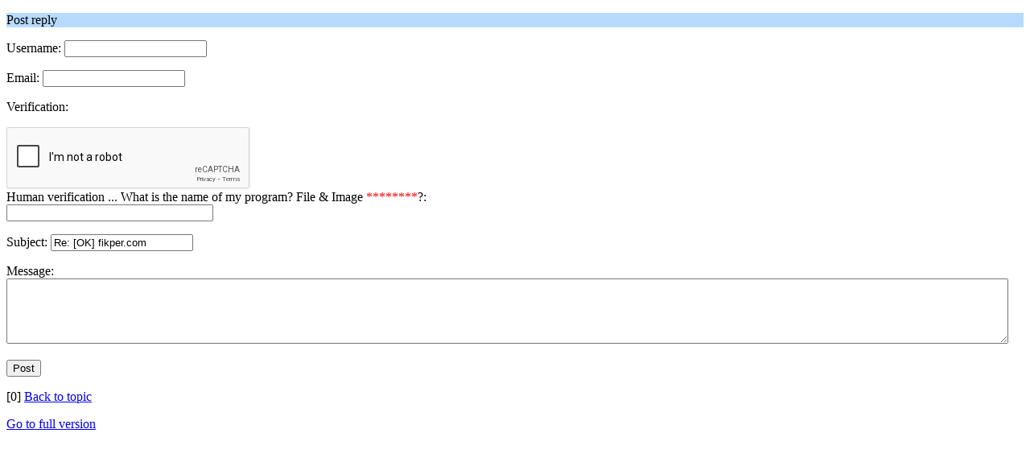

--- FILE ---
content_type: text/html; charset=UTF-8
request_url: https://forum.z-o-o-m.eu/index.php?PHPSESSID=00ff4c56aff4216fa3cee2391ed40d28&action=post;topic=6484.0;wap2
body_size: 1215
content:
<?xml version="1.0" encoding="UTF-8"?>
<!DOCTYPE html PUBLIC "-//WAPFORUM//DTD XHTML Mobile 1.0//EN" "http://www.wapforum.org/DTD/xhtml-mobile10.dtd">
<html xmlns="http://www.w3.org/1999/xhtml">
	<head>
		<title>Post reply</title>
		<link rel="stylesheet" href="https://forum.z-o-o-m.eu/Themes/default/css/wireless.css" type="text/css" />
	
	<script type="text/javascript"><!-- // --><![CDATA[
		var _gaq = _gaq || [];
		_gaq.push(['_setAccount', 'UA-27450242-2']);
		_gaq.push(['_trackPageview']);

		(function() {
			var ga = document.createElement('script'); ga.type = 'text/javascript'; ga.async = true;
			ga.src = ('https:' == document.location.protocol ? 'https://ssl' : 'http://www') + '.google-analytics.com/ga.js';
			var s = document.getElementsByTagName('script')[0]; s.parentNode.insertBefore(ga, s);
		})();
	// ]]></script>
</head>
	<body>
		<form action="https://forum.z-o-o-m.eu/index.php?PHPSESSID=00ff4c56aff4216fa3cee2391ed40d28&amp;action=post2;start=0;board=1.0;wap2" method="post">
			<p class="titlebg">Post reply</p>
			<p class="windowbg">
				Username: <input type="text" name="guestname" value="" class="input_text" />
			</p>
			<p class="windowbg">
				Email: <input type="text" name="email" value="" class="input_text" />
			</p>
			<p class="windowbg">
				Verification: 
			<div id="verification_control_0" class="verification_control">
				<div class="g-recaptcha" data-sitekey="6LdkzBkTAAAAAOGGVZGqewWb5UcQmZ4jzGSz8t0w" data-theme="light"></div>
				<script type="text/javascript" src="https://www.google.com/recaptcha/api.js"></script>
			</div>
			<div id="verification_control_1" class="verification_control">
				<div class="smalltext">
					Human verification ... What is the name of my program? File &amp; Image <span style="color: red;" class="bbc_color">********</span>?:<br />
					<input type="text" name="post_vv[q][10]" size="30" value=""  tabindex="1" class="input_text" />
				</div>
			</div>
			</p>
			<p class="windowbg">
				Subject: <input type="text" name="subject" value="Re: [OK] fikper.com" maxlength="80" class="input_text" />
			</p>
			<p class="windowbg">
				Message: <br />
				<textarea name="message" id="message" rows="5" cols="20"></textarea>
			</p>
			<p class="windowbg">
				<input type="submit" name="post" value="Post" class="button_submit" />
				<input type="hidden" name="icon" value="wireless" />
				<input type="hidden" name="goback" value="0" />
				<input type="hidden" name="seqnum" value="6500219" />
				<input type="hidden" name="f77d26f1683" value="b1e5866a861deeedb460a5df42e51cf3" />
				<input type="hidden" name="topic" value="6484" />
				<input type="hidden" name="notify" value="0" />
			</p>
			<p class="windowbg">[0] <a href="https://forum.z-o-o-m.eu/index.php/topic,6484.new/wap2.html?PHPSESSID=00ff4c56aff4216fa3cee2391ed40d28">Back to topic</a></p>
		</form>
		<a href="https://forum.z-o-o-m.eu/index.php?PHPSESSID=00ff4c56aff4216fa3cee2391ed40d28&amp;action=post;topic=6484.0;nowap" rel="nofollow">Go to full version</a>
	</body>
</html>

--- FILE ---
content_type: text/html; charset=utf-8
request_url: https://www.google.com/recaptcha/api2/anchor?ar=1&k=6LdkzBkTAAAAAOGGVZGqewWb5UcQmZ4jzGSz8t0w&co=aHR0cHM6Ly9mb3J1bS56LW8tby1tLmV1OjQ0Mw..&hl=en&v=PoyoqOPhxBO7pBk68S4YbpHZ&theme=light&size=normal&anchor-ms=20000&execute-ms=30000&cb=rftzm23f5lak
body_size: 49253
content:
<!DOCTYPE HTML><html dir="ltr" lang="en"><head><meta http-equiv="Content-Type" content="text/html; charset=UTF-8">
<meta http-equiv="X-UA-Compatible" content="IE=edge">
<title>reCAPTCHA</title>
<style type="text/css">
/* cyrillic-ext */
@font-face {
  font-family: 'Roboto';
  font-style: normal;
  font-weight: 400;
  font-stretch: 100%;
  src: url(//fonts.gstatic.com/s/roboto/v48/KFO7CnqEu92Fr1ME7kSn66aGLdTylUAMa3GUBHMdazTgWw.woff2) format('woff2');
  unicode-range: U+0460-052F, U+1C80-1C8A, U+20B4, U+2DE0-2DFF, U+A640-A69F, U+FE2E-FE2F;
}
/* cyrillic */
@font-face {
  font-family: 'Roboto';
  font-style: normal;
  font-weight: 400;
  font-stretch: 100%;
  src: url(//fonts.gstatic.com/s/roboto/v48/KFO7CnqEu92Fr1ME7kSn66aGLdTylUAMa3iUBHMdazTgWw.woff2) format('woff2');
  unicode-range: U+0301, U+0400-045F, U+0490-0491, U+04B0-04B1, U+2116;
}
/* greek-ext */
@font-face {
  font-family: 'Roboto';
  font-style: normal;
  font-weight: 400;
  font-stretch: 100%;
  src: url(//fonts.gstatic.com/s/roboto/v48/KFO7CnqEu92Fr1ME7kSn66aGLdTylUAMa3CUBHMdazTgWw.woff2) format('woff2');
  unicode-range: U+1F00-1FFF;
}
/* greek */
@font-face {
  font-family: 'Roboto';
  font-style: normal;
  font-weight: 400;
  font-stretch: 100%;
  src: url(//fonts.gstatic.com/s/roboto/v48/KFO7CnqEu92Fr1ME7kSn66aGLdTylUAMa3-UBHMdazTgWw.woff2) format('woff2');
  unicode-range: U+0370-0377, U+037A-037F, U+0384-038A, U+038C, U+038E-03A1, U+03A3-03FF;
}
/* math */
@font-face {
  font-family: 'Roboto';
  font-style: normal;
  font-weight: 400;
  font-stretch: 100%;
  src: url(//fonts.gstatic.com/s/roboto/v48/KFO7CnqEu92Fr1ME7kSn66aGLdTylUAMawCUBHMdazTgWw.woff2) format('woff2');
  unicode-range: U+0302-0303, U+0305, U+0307-0308, U+0310, U+0312, U+0315, U+031A, U+0326-0327, U+032C, U+032F-0330, U+0332-0333, U+0338, U+033A, U+0346, U+034D, U+0391-03A1, U+03A3-03A9, U+03B1-03C9, U+03D1, U+03D5-03D6, U+03F0-03F1, U+03F4-03F5, U+2016-2017, U+2034-2038, U+203C, U+2040, U+2043, U+2047, U+2050, U+2057, U+205F, U+2070-2071, U+2074-208E, U+2090-209C, U+20D0-20DC, U+20E1, U+20E5-20EF, U+2100-2112, U+2114-2115, U+2117-2121, U+2123-214F, U+2190, U+2192, U+2194-21AE, U+21B0-21E5, U+21F1-21F2, U+21F4-2211, U+2213-2214, U+2216-22FF, U+2308-230B, U+2310, U+2319, U+231C-2321, U+2336-237A, U+237C, U+2395, U+239B-23B7, U+23D0, U+23DC-23E1, U+2474-2475, U+25AF, U+25B3, U+25B7, U+25BD, U+25C1, U+25CA, U+25CC, U+25FB, U+266D-266F, U+27C0-27FF, U+2900-2AFF, U+2B0E-2B11, U+2B30-2B4C, U+2BFE, U+3030, U+FF5B, U+FF5D, U+1D400-1D7FF, U+1EE00-1EEFF;
}
/* symbols */
@font-face {
  font-family: 'Roboto';
  font-style: normal;
  font-weight: 400;
  font-stretch: 100%;
  src: url(//fonts.gstatic.com/s/roboto/v48/KFO7CnqEu92Fr1ME7kSn66aGLdTylUAMaxKUBHMdazTgWw.woff2) format('woff2');
  unicode-range: U+0001-000C, U+000E-001F, U+007F-009F, U+20DD-20E0, U+20E2-20E4, U+2150-218F, U+2190, U+2192, U+2194-2199, U+21AF, U+21E6-21F0, U+21F3, U+2218-2219, U+2299, U+22C4-22C6, U+2300-243F, U+2440-244A, U+2460-24FF, U+25A0-27BF, U+2800-28FF, U+2921-2922, U+2981, U+29BF, U+29EB, U+2B00-2BFF, U+4DC0-4DFF, U+FFF9-FFFB, U+10140-1018E, U+10190-1019C, U+101A0, U+101D0-101FD, U+102E0-102FB, U+10E60-10E7E, U+1D2C0-1D2D3, U+1D2E0-1D37F, U+1F000-1F0FF, U+1F100-1F1AD, U+1F1E6-1F1FF, U+1F30D-1F30F, U+1F315, U+1F31C, U+1F31E, U+1F320-1F32C, U+1F336, U+1F378, U+1F37D, U+1F382, U+1F393-1F39F, U+1F3A7-1F3A8, U+1F3AC-1F3AF, U+1F3C2, U+1F3C4-1F3C6, U+1F3CA-1F3CE, U+1F3D4-1F3E0, U+1F3ED, U+1F3F1-1F3F3, U+1F3F5-1F3F7, U+1F408, U+1F415, U+1F41F, U+1F426, U+1F43F, U+1F441-1F442, U+1F444, U+1F446-1F449, U+1F44C-1F44E, U+1F453, U+1F46A, U+1F47D, U+1F4A3, U+1F4B0, U+1F4B3, U+1F4B9, U+1F4BB, U+1F4BF, U+1F4C8-1F4CB, U+1F4D6, U+1F4DA, U+1F4DF, U+1F4E3-1F4E6, U+1F4EA-1F4ED, U+1F4F7, U+1F4F9-1F4FB, U+1F4FD-1F4FE, U+1F503, U+1F507-1F50B, U+1F50D, U+1F512-1F513, U+1F53E-1F54A, U+1F54F-1F5FA, U+1F610, U+1F650-1F67F, U+1F687, U+1F68D, U+1F691, U+1F694, U+1F698, U+1F6AD, U+1F6B2, U+1F6B9-1F6BA, U+1F6BC, U+1F6C6-1F6CF, U+1F6D3-1F6D7, U+1F6E0-1F6EA, U+1F6F0-1F6F3, U+1F6F7-1F6FC, U+1F700-1F7FF, U+1F800-1F80B, U+1F810-1F847, U+1F850-1F859, U+1F860-1F887, U+1F890-1F8AD, U+1F8B0-1F8BB, U+1F8C0-1F8C1, U+1F900-1F90B, U+1F93B, U+1F946, U+1F984, U+1F996, U+1F9E9, U+1FA00-1FA6F, U+1FA70-1FA7C, U+1FA80-1FA89, U+1FA8F-1FAC6, U+1FACE-1FADC, U+1FADF-1FAE9, U+1FAF0-1FAF8, U+1FB00-1FBFF;
}
/* vietnamese */
@font-face {
  font-family: 'Roboto';
  font-style: normal;
  font-weight: 400;
  font-stretch: 100%;
  src: url(//fonts.gstatic.com/s/roboto/v48/KFO7CnqEu92Fr1ME7kSn66aGLdTylUAMa3OUBHMdazTgWw.woff2) format('woff2');
  unicode-range: U+0102-0103, U+0110-0111, U+0128-0129, U+0168-0169, U+01A0-01A1, U+01AF-01B0, U+0300-0301, U+0303-0304, U+0308-0309, U+0323, U+0329, U+1EA0-1EF9, U+20AB;
}
/* latin-ext */
@font-face {
  font-family: 'Roboto';
  font-style: normal;
  font-weight: 400;
  font-stretch: 100%;
  src: url(//fonts.gstatic.com/s/roboto/v48/KFO7CnqEu92Fr1ME7kSn66aGLdTylUAMa3KUBHMdazTgWw.woff2) format('woff2');
  unicode-range: U+0100-02BA, U+02BD-02C5, U+02C7-02CC, U+02CE-02D7, U+02DD-02FF, U+0304, U+0308, U+0329, U+1D00-1DBF, U+1E00-1E9F, U+1EF2-1EFF, U+2020, U+20A0-20AB, U+20AD-20C0, U+2113, U+2C60-2C7F, U+A720-A7FF;
}
/* latin */
@font-face {
  font-family: 'Roboto';
  font-style: normal;
  font-weight: 400;
  font-stretch: 100%;
  src: url(//fonts.gstatic.com/s/roboto/v48/KFO7CnqEu92Fr1ME7kSn66aGLdTylUAMa3yUBHMdazQ.woff2) format('woff2');
  unicode-range: U+0000-00FF, U+0131, U+0152-0153, U+02BB-02BC, U+02C6, U+02DA, U+02DC, U+0304, U+0308, U+0329, U+2000-206F, U+20AC, U+2122, U+2191, U+2193, U+2212, U+2215, U+FEFF, U+FFFD;
}
/* cyrillic-ext */
@font-face {
  font-family: 'Roboto';
  font-style: normal;
  font-weight: 500;
  font-stretch: 100%;
  src: url(//fonts.gstatic.com/s/roboto/v48/KFO7CnqEu92Fr1ME7kSn66aGLdTylUAMa3GUBHMdazTgWw.woff2) format('woff2');
  unicode-range: U+0460-052F, U+1C80-1C8A, U+20B4, U+2DE0-2DFF, U+A640-A69F, U+FE2E-FE2F;
}
/* cyrillic */
@font-face {
  font-family: 'Roboto';
  font-style: normal;
  font-weight: 500;
  font-stretch: 100%;
  src: url(//fonts.gstatic.com/s/roboto/v48/KFO7CnqEu92Fr1ME7kSn66aGLdTylUAMa3iUBHMdazTgWw.woff2) format('woff2');
  unicode-range: U+0301, U+0400-045F, U+0490-0491, U+04B0-04B1, U+2116;
}
/* greek-ext */
@font-face {
  font-family: 'Roboto';
  font-style: normal;
  font-weight: 500;
  font-stretch: 100%;
  src: url(//fonts.gstatic.com/s/roboto/v48/KFO7CnqEu92Fr1ME7kSn66aGLdTylUAMa3CUBHMdazTgWw.woff2) format('woff2');
  unicode-range: U+1F00-1FFF;
}
/* greek */
@font-face {
  font-family: 'Roboto';
  font-style: normal;
  font-weight: 500;
  font-stretch: 100%;
  src: url(//fonts.gstatic.com/s/roboto/v48/KFO7CnqEu92Fr1ME7kSn66aGLdTylUAMa3-UBHMdazTgWw.woff2) format('woff2');
  unicode-range: U+0370-0377, U+037A-037F, U+0384-038A, U+038C, U+038E-03A1, U+03A3-03FF;
}
/* math */
@font-face {
  font-family: 'Roboto';
  font-style: normal;
  font-weight: 500;
  font-stretch: 100%;
  src: url(//fonts.gstatic.com/s/roboto/v48/KFO7CnqEu92Fr1ME7kSn66aGLdTylUAMawCUBHMdazTgWw.woff2) format('woff2');
  unicode-range: U+0302-0303, U+0305, U+0307-0308, U+0310, U+0312, U+0315, U+031A, U+0326-0327, U+032C, U+032F-0330, U+0332-0333, U+0338, U+033A, U+0346, U+034D, U+0391-03A1, U+03A3-03A9, U+03B1-03C9, U+03D1, U+03D5-03D6, U+03F0-03F1, U+03F4-03F5, U+2016-2017, U+2034-2038, U+203C, U+2040, U+2043, U+2047, U+2050, U+2057, U+205F, U+2070-2071, U+2074-208E, U+2090-209C, U+20D0-20DC, U+20E1, U+20E5-20EF, U+2100-2112, U+2114-2115, U+2117-2121, U+2123-214F, U+2190, U+2192, U+2194-21AE, U+21B0-21E5, U+21F1-21F2, U+21F4-2211, U+2213-2214, U+2216-22FF, U+2308-230B, U+2310, U+2319, U+231C-2321, U+2336-237A, U+237C, U+2395, U+239B-23B7, U+23D0, U+23DC-23E1, U+2474-2475, U+25AF, U+25B3, U+25B7, U+25BD, U+25C1, U+25CA, U+25CC, U+25FB, U+266D-266F, U+27C0-27FF, U+2900-2AFF, U+2B0E-2B11, U+2B30-2B4C, U+2BFE, U+3030, U+FF5B, U+FF5D, U+1D400-1D7FF, U+1EE00-1EEFF;
}
/* symbols */
@font-face {
  font-family: 'Roboto';
  font-style: normal;
  font-weight: 500;
  font-stretch: 100%;
  src: url(//fonts.gstatic.com/s/roboto/v48/KFO7CnqEu92Fr1ME7kSn66aGLdTylUAMaxKUBHMdazTgWw.woff2) format('woff2');
  unicode-range: U+0001-000C, U+000E-001F, U+007F-009F, U+20DD-20E0, U+20E2-20E4, U+2150-218F, U+2190, U+2192, U+2194-2199, U+21AF, U+21E6-21F0, U+21F3, U+2218-2219, U+2299, U+22C4-22C6, U+2300-243F, U+2440-244A, U+2460-24FF, U+25A0-27BF, U+2800-28FF, U+2921-2922, U+2981, U+29BF, U+29EB, U+2B00-2BFF, U+4DC0-4DFF, U+FFF9-FFFB, U+10140-1018E, U+10190-1019C, U+101A0, U+101D0-101FD, U+102E0-102FB, U+10E60-10E7E, U+1D2C0-1D2D3, U+1D2E0-1D37F, U+1F000-1F0FF, U+1F100-1F1AD, U+1F1E6-1F1FF, U+1F30D-1F30F, U+1F315, U+1F31C, U+1F31E, U+1F320-1F32C, U+1F336, U+1F378, U+1F37D, U+1F382, U+1F393-1F39F, U+1F3A7-1F3A8, U+1F3AC-1F3AF, U+1F3C2, U+1F3C4-1F3C6, U+1F3CA-1F3CE, U+1F3D4-1F3E0, U+1F3ED, U+1F3F1-1F3F3, U+1F3F5-1F3F7, U+1F408, U+1F415, U+1F41F, U+1F426, U+1F43F, U+1F441-1F442, U+1F444, U+1F446-1F449, U+1F44C-1F44E, U+1F453, U+1F46A, U+1F47D, U+1F4A3, U+1F4B0, U+1F4B3, U+1F4B9, U+1F4BB, U+1F4BF, U+1F4C8-1F4CB, U+1F4D6, U+1F4DA, U+1F4DF, U+1F4E3-1F4E6, U+1F4EA-1F4ED, U+1F4F7, U+1F4F9-1F4FB, U+1F4FD-1F4FE, U+1F503, U+1F507-1F50B, U+1F50D, U+1F512-1F513, U+1F53E-1F54A, U+1F54F-1F5FA, U+1F610, U+1F650-1F67F, U+1F687, U+1F68D, U+1F691, U+1F694, U+1F698, U+1F6AD, U+1F6B2, U+1F6B9-1F6BA, U+1F6BC, U+1F6C6-1F6CF, U+1F6D3-1F6D7, U+1F6E0-1F6EA, U+1F6F0-1F6F3, U+1F6F7-1F6FC, U+1F700-1F7FF, U+1F800-1F80B, U+1F810-1F847, U+1F850-1F859, U+1F860-1F887, U+1F890-1F8AD, U+1F8B0-1F8BB, U+1F8C0-1F8C1, U+1F900-1F90B, U+1F93B, U+1F946, U+1F984, U+1F996, U+1F9E9, U+1FA00-1FA6F, U+1FA70-1FA7C, U+1FA80-1FA89, U+1FA8F-1FAC6, U+1FACE-1FADC, U+1FADF-1FAE9, U+1FAF0-1FAF8, U+1FB00-1FBFF;
}
/* vietnamese */
@font-face {
  font-family: 'Roboto';
  font-style: normal;
  font-weight: 500;
  font-stretch: 100%;
  src: url(//fonts.gstatic.com/s/roboto/v48/KFO7CnqEu92Fr1ME7kSn66aGLdTylUAMa3OUBHMdazTgWw.woff2) format('woff2');
  unicode-range: U+0102-0103, U+0110-0111, U+0128-0129, U+0168-0169, U+01A0-01A1, U+01AF-01B0, U+0300-0301, U+0303-0304, U+0308-0309, U+0323, U+0329, U+1EA0-1EF9, U+20AB;
}
/* latin-ext */
@font-face {
  font-family: 'Roboto';
  font-style: normal;
  font-weight: 500;
  font-stretch: 100%;
  src: url(//fonts.gstatic.com/s/roboto/v48/KFO7CnqEu92Fr1ME7kSn66aGLdTylUAMa3KUBHMdazTgWw.woff2) format('woff2');
  unicode-range: U+0100-02BA, U+02BD-02C5, U+02C7-02CC, U+02CE-02D7, U+02DD-02FF, U+0304, U+0308, U+0329, U+1D00-1DBF, U+1E00-1E9F, U+1EF2-1EFF, U+2020, U+20A0-20AB, U+20AD-20C0, U+2113, U+2C60-2C7F, U+A720-A7FF;
}
/* latin */
@font-face {
  font-family: 'Roboto';
  font-style: normal;
  font-weight: 500;
  font-stretch: 100%;
  src: url(//fonts.gstatic.com/s/roboto/v48/KFO7CnqEu92Fr1ME7kSn66aGLdTylUAMa3yUBHMdazQ.woff2) format('woff2');
  unicode-range: U+0000-00FF, U+0131, U+0152-0153, U+02BB-02BC, U+02C6, U+02DA, U+02DC, U+0304, U+0308, U+0329, U+2000-206F, U+20AC, U+2122, U+2191, U+2193, U+2212, U+2215, U+FEFF, U+FFFD;
}
/* cyrillic-ext */
@font-face {
  font-family: 'Roboto';
  font-style: normal;
  font-weight: 900;
  font-stretch: 100%;
  src: url(//fonts.gstatic.com/s/roboto/v48/KFO7CnqEu92Fr1ME7kSn66aGLdTylUAMa3GUBHMdazTgWw.woff2) format('woff2');
  unicode-range: U+0460-052F, U+1C80-1C8A, U+20B4, U+2DE0-2DFF, U+A640-A69F, U+FE2E-FE2F;
}
/* cyrillic */
@font-face {
  font-family: 'Roboto';
  font-style: normal;
  font-weight: 900;
  font-stretch: 100%;
  src: url(//fonts.gstatic.com/s/roboto/v48/KFO7CnqEu92Fr1ME7kSn66aGLdTylUAMa3iUBHMdazTgWw.woff2) format('woff2');
  unicode-range: U+0301, U+0400-045F, U+0490-0491, U+04B0-04B1, U+2116;
}
/* greek-ext */
@font-face {
  font-family: 'Roboto';
  font-style: normal;
  font-weight: 900;
  font-stretch: 100%;
  src: url(//fonts.gstatic.com/s/roboto/v48/KFO7CnqEu92Fr1ME7kSn66aGLdTylUAMa3CUBHMdazTgWw.woff2) format('woff2');
  unicode-range: U+1F00-1FFF;
}
/* greek */
@font-face {
  font-family: 'Roboto';
  font-style: normal;
  font-weight: 900;
  font-stretch: 100%;
  src: url(//fonts.gstatic.com/s/roboto/v48/KFO7CnqEu92Fr1ME7kSn66aGLdTylUAMa3-UBHMdazTgWw.woff2) format('woff2');
  unicode-range: U+0370-0377, U+037A-037F, U+0384-038A, U+038C, U+038E-03A1, U+03A3-03FF;
}
/* math */
@font-face {
  font-family: 'Roboto';
  font-style: normal;
  font-weight: 900;
  font-stretch: 100%;
  src: url(//fonts.gstatic.com/s/roboto/v48/KFO7CnqEu92Fr1ME7kSn66aGLdTylUAMawCUBHMdazTgWw.woff2) format('woff2');
  unicode-range: U+0302-0303, U+0305, U+0307-0308, U+0310, U+0312, U+0315, U+031A, U+0326-0327, U+032C, U+032F-0330, U+0332-0333, U+0338, U+033A, U+0346, U+034D, U+0391-03A1, U+03A3-03A9, U+03B1-03C9, U+03D1, U+03D5-03D6, U+03F0-03F1, U+03F4-03F5, U+2016-2017, U+2034-2038, U+203C, U+2040, U+2043, U+2047, U+2050, U+2057, U+205F, U+2070-2071, U+2074-208E, U+2090-209C, U+20D0-20DC, U+20E1, U+20E5-20EF, U+2100-2112, U+2114-2115, U+2117-2121, U+2123-214F, U+2190, U+2192, U+2194-21AE, U+21B0-21E5, U+21F1-21F2, U+21F4-2211, U+2213-2214, U+2216-22FF, U+2308-230B, U+2310, U+2319, U+231C-2321, U+2336-237A, U+237C, U+2395, U+239B-23B7, U+23D0, U+23DC-23E1, U+2474-2475, U+25AF, U+25B3, U+25B7, U+25BD, U+25C1, U+25CA, U+25CC, U+25FB, U+266D-266F, U+27C0-27FF, U+2900-2AFF, U+2B0E-2B11, U+2B30-2B4C, U+2BFE, U+3030, U+FF5B, U+FF5D, U+1D400-1D7FF, U+1EE00-1EEFF;
}
/* symbols */
@font-face {
  font-family: 'Roboto';
  font-style: normal;
  font-weight: 900;
  font-stretch: 100%;
  src: url(//fonts.gstatic.com/s/roboto/v48/KFO7CnqEu92Fr1ME7kSn66aGLdTylUAMaxKUBHMdazTgWw.woff2) format('woff2');
  unicode-range: U+0001-000C, U+000E-001F, U+007F-009F, U+20DD-20E0, U+20E2-20E4, U+2150-218F, U+2190, U+2192, U+2194-2199, U+21AF, U+21E6-21F0, U+21F3, U+2218-2219, U+2299, U+22C4-22C6, U+2300-243F, U+2440-244A, U+2460-24FF, U+25A0-27BF, U+2800-28FF, U+2921-2922, U+2981, U+29BF, U+29EB, U+2B00-2BFF, U+4DC0-4DFF, U+FFF9-FFFB, U+10140-1018E, U+10190-1019C, U+101A0, U+101D0-101FD, U+102E0-102FB, U+10E60-10E7E, U+1D2C0-1D2D3, U+1D2E0-1D37F, U+1F000-1F0FF, U+1F100-1F1AD, U+1F1E6-1F1FF, U+1F30D-1F30F, U+1F315, U+1F31C, U+1F31E, U+1F320-1F32C, U+1F336, U+1F378, U+1F37D, U+1F382, U+1F393-1F39F, U+1F3A7-1F3A8, U+1F3AC-1F3AF, U+1F3C2, U+1F3C4-1F3C6, U+1F3CA-1F3CE, U+1F3D4-1F3E0, U+1F3ED, U+1F3F1-1F3F3, U+1F3F5-1F3F7, U+1F408, U+1F415, U+1F41F, U+1F426, U+1F43F, U+1F441-1F442, U+1F444, U+1F446-1F449, U+1F44C-1F44E, U+1F453, U+1F46A, U+1F47D, U+1F4A3, U+1F4B0, U+1F4B3, U+1F4B9, U+1F4BB, U+1F4BF, U+1F4C8-1F4CB, U+1F4D6, U+1F4DA, U+1F4DF, U+1F4E3-1F4E6, U+1F4EA-1F4ED, U+1F4F7, U+1F4F9-1F4FB, U+1F4FD-1F4FE, U+1F503, U+1F507-1F50B, U+1F50D, U+1F512-1F513, U+1F53E-1F54A, U+1F54F-1F5FA, U+1F610, U+1F650-1F67F, U+1F687, U+1F68D, U+1F691, U+1F694, U+1F698, U+1F6AD, U+1F6B2, U+1F6B9-1F6BA, U+1F6BC, U+1F6C6-1F6CF, U+1F6D3-1F6D7, U+1F6E0-1F6EA, U+1F6F0-1F6F3, U+1F6F7-1F6FC, U+1F700-1F7FF, U+1F800-1F80B, U+1F810-1F847, U+1F850-1F859, U+1F860-1F887, U+1F890-1F8AD, U+1F8B0-1F8BB, U+1F8C0-1F8C1, U+1F900-1F90B, U+1F93B, U+1F946, U+1F984, U+1F996, U+1F9E9, U+1FA00-1FA6F, U+1FA70-1FA7C, U+1FA80-1FA89, U+1FA8F-1FAC6, U+1FACE-1FADC, U+1FADF-1FAE9, U+1FAF0-1FAF8, U+1FB00-1FBFF;
}
/* vietnamese */
@font-face {
  font-family: 'Roboto';
  font-style: normal;
  font-weight: 900;
  font-stretch: 100%;
  src: url(//fonts.gstatic.com/s/roboto/v48/KFO7CnqEu92Fr1ME7kSn66aGLdTylUAMa3OUBHMdazTgWw.woff2) format('woff2');
  unicode-range: U+0102-0103, U+0110-0111, U+0128-0129, U+0168-0169, U+01A0-01A1, U+01AF-01B0, U+0300-0301, U+0303-0304, U+0308-0309, U+0323, U+0329, U+1EA0-1EF9, U+20AB;
}
/* latin-ext */
@font-face {
  font-family: 'Roboto';
  font-style: normal;
  font-weight: 900;
  font-stretch: 100%;
  src: url(//fonts.gstatic.com/s/roboto/v48/KFO7CnqEu92Fr1ME7kSn66aGLdTylUAMa3KUBHMdazTgWw.woff2) format('woff2');
  unicode-range: U+0100-02BA, U+02BD-02C5, U+02C7-02CC, U+02CE-02D7, U+02DD-02FF, U+0304, U+0308, U+0329, U+1D00-1DBF, U+1E00-1E9F, U+1EF2-1EFF, U+2020, U+20A0-20AB, U+20AD-20C0, U+2113, U+2C60-2C7F, U+A720-A7FF;
}
/* latin */
@font-face {
  font-family: 'Roboto';
  font-style: normal;
  font-weight: 900;
  font-stretch: 100%;
  src: url(//fonts.gstatic.com/s/roboto/v48/KFO7CnqEu92Fr1ME7kSn66aGLdTylUAMa3yUBHMdazQ.woff2) format('woff2');
  unicode-range: U+0000-00FF, U+0131, U+0152-0153, U+02BB-02BC, U+02C6, U+02DA, U+02DC, U+0304, U+0308, U+0329, U+2000-206F, U+20AC, U+2122, U+2191, U+2193, U+2212, U+2215, U+FEFF, U+FFFD;
}

</style>
<link rel="stylesheet" type="text/css" href="https://www.gstatic.com/recaptcha/releases/PoyoqOPhxBO7pBk68S4YbpHZ/styles__ltr.css">
<script nonce="-u2CAfsAsP7SCsrQH9vIJg" type="text/javascript">window['__recaptcha_api'] = 'https://www.google.com/recaptcha/api2/';</script>
<script type="text/javascript" src="https://www.gstatic.com/recaptcha/releases/PoyoqOPhxBO7pBk68S4YbpHZ/recaptcha__en.js" nonce="-u2CAfsAsP7SCsrQH9vIJg">
      
    </script></head>
<body><div id="rc-anchor-alert" class="rc-anchor-alert"></div>
<input type="hidden" id="recaptcha-token" value="[base64]">
<script type="text/javascript" nonce="-u2CAfsAsP7SCsrQH9vIJg">
      recaptcha.anchor.Main.init("[\x22ainput\x22,[\x22bgdata\x22,\x22\x22,\[base64]/[base64]/[base64]/[base64]/cjw8ejpyPj4+eil9Y2F0Y2gobCl7dGhyb3cgbDt9fSxIPWZ1bmN0aW9uKHcsdCx6KXtpZih3PT0xOTR8fHc9PTIwOCl0LnZbd10/dC52W3ddLmNvbmNhdCh6KTp0LnZbd109b2Yoeix0KTtlbHNle2lmKHQuYkImJnchPTMxNylyZXR1cm47dz09NjZ8fHc9PTEyMnx8dz09NDcwfHx3PT00NHx8dz09NDE2fHx3PT0zOTd8fHc9PTQyMXx8dz09Njh8fHc9PTcwfHx3PT0xODQ/[base64]/[base64]/[base64]/bmV3IGRbVl0oSlswXSk6cD09Mj9uZXcgZFtWXShKWzBdLEpbMV0pOnA9PTM/bmV3IGRbVl0oSlswXSxKWzFdLEpbMl0pOnA9PTQ/[base64]/[base64]/[base64]/[base64]\x22,\[base64]\\u003d\\u003d\x22,\x22w4/ChhXDuFIXMsO/wrJpVsO/w7vDpMKpwqttO30DwrfCvsOWbj5MVjHCqz4fY8O1S8KcKWZDw7rDszDDk8K4fcONYMKnNcOpcMKMJ8OMwpdJwpxpMADDgD4JKGnDryvDvgEpwp8uAQhHRTU3JRfCvsKqesOPCsKmw7bDoS/ClCbDrMOKwrjDl2xEw7PCq8O7w4QmJMKeZsOFwo/CoDzCjh7DhD8wdMK1YF7DjQ5/KMKiw6kSw7hIecK6aBggw5rCpSt1bw0dw4PDhsKoJS/[base64]/DosKdw5I0w4/[base64]/CqxpMBMKJacK6cMKUXMKqw6J0QsKMT1FuwrpoI8KOw5fDmgkMJ2FheXoGw5TDsMK8w4YueMOUPg8aTxxgcsKQM0tSGAVdBTlRwpQ+eMOdw7cgwqzCj8ONwqxadT5FMMKkw5h1wprDn8O2TcOfQ8Olw5/CusKNP1g7wqPCp8KCGcKKd8KqwpPCiMOaw4pJWWswTcOyRRt8FUQjw5vCoMKreHF5VnNvC8K9wpx0w7l8w5Y7wqY/w6PCvFAqBcOvw54dVMOHwr/DmAIJw4XDl3jClsKcd0rCucO6VTgtw75uw510w5paV8KCRcOnK1LClcO5H8KaXzIVVMOrwrY5w6BxL8OsX2opwpXCs3wyCcKIBkvDmmjDsMKdw7nCsENdbMKmH8K9KAXDl8OSPR3Cr8ObX1LCpcKNSULDiMKcKz3ClhfDlwzCpwvDnVHDhiEhwp/CiMO/RcKdw4AjwoRHwrLCvMKBN1FJISFjwoPDhMK5w6wcwobCgEjCgBEVKFrCisKnXgDDt8KuFlzDu8Kje0vDkQrDnsOWBRDCvRnDpMKCwr1ufMO2LE9pw55NwovCjcK+w6Z2CzI2w6HDrsKgGcOVwprDtMOcw7t3wo0vLRR+GB/DjsKsT3jDj8O/wrLCmGrChgPCuMKiE8KRw5FWwqPCk2h7BiwWw7zClzPDmMKkw5rCiTMnwp8gw5J7RMOtwo7Dn8OyLsKjwrhWw41Qw6YSSW1yNBzCkArDtGDDhcO9MsKLAQQkw7xzBsOqexUFw67DrMKFcFrCn8K/[base64]/CiGVnW8OSJMKIRAMNwqrDrMO7wrLCui8iccOWw7fCrMKqw78Sw5Biw4tgwr/[base64]/CicK+wpbCh8OXw4HCgsKpw5rDnMOnwr1+civCkcK4Nj8EAMOlw4Iiw7rDn8OLw57Dq0/DrMKMwrnCvMKnwrkOZsKfA2zDisKPUsO3RsO+w5TDmA0PwqEPwp5ueMKdD1XDrcKzw6TCslvDisOQw5TCuMOSTwwFwpbCusKywpTDijxowr1MLsKAw6QMKMKRwqpMwrwde11GcXDDsT5/SmNQw4VOw6/[base64]/wow/JGzDu8KJfHVuF0ciwqfCnMOaKwDCh1LDkWMQasOJTcK7wp50woLCgMOawp3Ct8O6w59yMcKVwqhrGsKjw6vDrWDCtsOMwpvCvmdUw6HCpW/Ctm7CocKJeDnDgENsw4/CuicSw4HDgsKvw7jCnBXCiMORw690wpTDh0rCicK5Lw8Nw6rDkjrDgcKUYMOJRcKzMA7Clwh2asK2fsO3CjbCt8OOwotKJWPDqkg3GsKAw7PDssKxJ8OKAcOhC8KIw6PCinXDnj/CoMKMZsO2wqRAwrHDpxNobUbDgRXCnl4MCGtFw5/Dn2bCisK5HynCssO9QsKUU8Ksd1jChcKiwp/[base64]/dcK9dcOvaMOZwpDDgcOFCEDCq2VLwr0lwo45w4zCk8K/wolXwr7Cs1cpd2YBwoA/w5DDkFnCu2dbwojCpglUGFzDtlsJwrLCuRzDsMOHalFqPMO7w4/CpcOgw6ReK8OZw6PCnW/DohbDjgFkw759TE17w7ZlwrIlw4UgGsKWSTXDkMKbeEvDjUvCnBfDu8K0Zg0fw5LChMOGehDDv8KkH8K2wrQnLsOfw5kaGyJ9BlcEwrbCucO0dcKbw4PDu8OHVcOKw4dhK8KGLk/CoGDDqVjCicKawpPDgigiwolLNcK3LsKoNMKBBMKDcxHDh8OxwqYLLRzDg1x+w7/CqAJ5wrNnRn1Sw5YCw4BKw5LCsMKafsKIRjcFw5YaD8K4wqLCvcO6TUjCumUcw54Ow5nDs8OvG3HCi8OIYF/[base64]/Cu0TDu8KMw5TCpcKsZ8OIw5vCh8KsLnXDvsOnA8Ojw5RfFTxaAMO7w7FQH8OcwrXCvyDDscKYZSDDtHrCvcKaC8KfwqXDh8KOw4hDw7g7w4Z3woAhwpbCmE5Qw4rCmcO+VX8Mw7Yfwpg/w6g8w4wYDsKAwpPClx90GsKkC8OTw47DrcKUDyfCvk3CrcOZAcKNWn7CosKww4vDgsKDcGTDqhwxwqoTwpDCukNVw486AQXCiMKHDsOkw5nCumUFw7sTJWbCoBDCljUmB8O4Mz7DkmfDi03DkcKic8KhVEnDl8ORWwkLcMKPK0/[base64]/w6AGw5XDssO3wrvCusOcwop/worDs8KmMHHCvmLCjnJ4CMOWccOZHHtFMxPDngE4w75uwrPDuU4Vwowxw459WhjDvsKJwqfDnsOOa8OMOcOOfH3CqknChG/CgMKKDFzCvcKZDR8mwpnCv2HClcKyw4LCnDLClhIewq9ZTMOHb00fwqEsISLCicKhw716w7cxZinDhllhwqJ0wpbDsWPDj8Kpw4BgGh/[base64]/[base64]/[base64]/[base64]/CqcONTxgLYMKbSMK8CX1JXMOofl/CrMKmCFc1w44pR2ZewqrCrMOTw4/DhMO4ZDtpwrZUwrNgw5LDuwJyw4IAw6XDucOOH8Kqwo/[base64]/DknoXIsOOwq/Cjy/CiCPDlsKyDBTCuxLCrMKKRm/DhgcpV8OAw5fDtlU3eCvCj8KPw70afnAwwojDsyXDjWRXJl0sw6XDtQYbYm5HLSTCk1hXwobDuw/CrAjCh8Ojw5vDrklhwqpgb8Ksw5XDpcK2wpzDuHQKw6oBw6jDhcKeBFM/wpfDvMOWwovCnwjCgMKAfA9YwpttVCIbw5jDmjkMwr1Qw6gcB8Kie0RkwpNuM8KHwqgvDcO3wrvCv8Opw5c2w7zDi8KUGMKWw6LCpsOEZsKTEcKIw7Qnw4TDnydaHVnCkh1QAArDlMKOwprDlcOdwp/ChcOiwoXComJBw7nDi8KQw7jDsSZ+MsOWYz0GdhPDuhnDuGnCr8K9VsOYeTUaC8Ogw5RRSMKUJsOlwqpOHMKwwoPDjcKJwqI5YV4uclQCwonDiSomOcKdYH3DjMODW3jDrTfCgMKqwqN8w6DDg8OGw7YJXcK8w48/wrzCgzzCpsOVwoI/d8OlQEHDo8OPFF5Qwr9VGmbDrsOFw57DqsO+wpBaasKoNQo7w4cww6lsw5TDiD9YM8OIwo/DisOPw7bDhsKdwrXDulwaw6bCicKCw4RgIcOmwpNVw47DhEPCtcKEwrLCq2Jpw5l5woLCrCbCusKEwoh8dMOSwpLDu8O/VyrCkjlvwpnCpWN7RsOEwpg2bV/[base64]/DmMOYJjxfXsKzWcO7FRV9fMKZwr5vw7QVTHPCtDYkwprCoG1JQTBdwrfDosKkwpEBAVHDvMOhwow8VS5mw6URw7hAK8KKNCfCn8OMwo7DiwcnKMOLwqM5wpYGe8KWfMO9wrp/MHMaHcKkwpnCtyvCslIDwolYw7LDvMKYwrJKAUjDrmdhwpEMwr/[base64]/ClMO2YEQmw57CtsO4Rk7DpX8wwr/[base64]/DoMKvwofCmMK3wow6Px/[base64]/ZTfDksOtw47DscOOOgF3w4JyZMKpw5Yxw4hEF8KOw5DCnVYYw4xMwqLDkjBpwpRbw6rDqyrClVXDrcKOwrnClsKFLsO0wqnDki0vwrY6w59ewpNOf8KBw5tMK1F8EB/[base64]/CqAh6aTYjRnfCsT3DvTnDmwNsAsODwp4sw6/DqGLDlsOKwp3DlMOpR3TCpMKTwqQlwqrClMKAwocIdsKwY8O2wrnCnMONwpdnw7A6JcKww73CucOgB8Ofw5MfEcKywrtsRRDDgxnDhcOoaMO/RsOAwpLDp0MPZsKpCMOrwqRhw4NOw6xBw4A9GMOHe3XCrVF5wp0JEmdlUGPCjsOYwrYvZcO5w4zDjsO+w7MKdRVeLsOiw5JLw59afAI6ex3CqcKWNinDiMO4w4VYEBzDrcOswrTCpW3DjVnCk8KHRG/DiQMQFE/[base64]/[base64]/CoQvDoMOIwqRzEcOCEcKdIcKjw495w6Ycwqo2w4Jlw7oAwoIuIEYfFMOewqNMw4bClxxtPgAcwrLCv1pnw7tmwoARwr/Di8OVw7TCkB1Aw4kRBMKmMsOjV8KNbsK9bEzCjAteSwFPwr3Cu8OqfcO7JwnDlsO1YsO4w7BzwrjCrW3Dn8ORwpzCtxjCicKVwrrCjUHDlmzCq8KIw5/DgcK4GcOYC8KOw4VzIMKLw5kEw7fCt8KnWMOWwp7DoVN1woLDrBcJw7d6wqTClx4Mwo/[base64]/CkERRCMOkZ8KJdWx1wqIjw5fClsOdLcOJw5cIw54mJMKkw7sjHkhcAsOZcsOLw7/CtsOwbMOialnDvkxnMHoETVBXwrXCv8O0NMKMI8Kqw6nDqC/[base64]/[base64]/Ch8OMw5bDsmHDoQPDl8KmdMOYcl0mw5fCi8K9wqcpUF1SwqnDgHHCj8Ohc8KLwrhRYTDDnyTCq0RFwoBAIAt5w651w6zCoMKDP2rDrgfCncOcORHChnjCvsOnwqsmw5LDg8OACD/DrUs/IS/CtcOnwqXDkcOKwrZ1bcOOecK4wrpgBRYyRsOHwoYqw59iCHYYCjQbU8ODw48+Xx8PEFjCo8OjPsOMwqPDlE/DgsKHRDbCmUvCjjZ7K8OowqUjwqrCpsKUwqBGw65fw4YbOUMTBksPOFfCn8K0TsKxQzEaEMO+wr8dY8OvwptMMMKIHQgZwolEKcOEwpTCuMOTQB9BwrhOw4HCpjnChsKAw4JAPx7CnsKfw4DCrCFMLcKTwqLDtnzDhcKMw7kJw4tfGAnCoMKnw7DDr3/ChMK9Y8OVHiMpwqbCsB0kPy8ew5cHw6PCr8OYwq/Dm8OIwovDtGTCp8Kjw5Qww6Mow5t3RsKqw6zCq2/CtRXCmENDBsOhJMKpJVMlw6k/TcOsw5IBwqJGUMK4w40Pw6RdBsK+w6F6JcOTEcOzw5EmwrMgKcO6wrNMVjoqXkRaw7QfJDHDpFR5wpbDoETCjMK5TQ/[base64]/[base64]/[base64]/[base64]/[base64]/DH3CghhJwrjCpj4FE3rCvmYMNcObeAbCjX4tw5LDkcKqwoIEMVbCiXg0PcKnNcOHwovDmjrCoW3DlMO6dMKdw4DCl8OPw7p9Xy/CqsK5SMKZw4pENsOtw5E8wpLCp8KuPcK3w70mw6o3R8O2dUDCgcObwqNqwoPCj8Kaw7bDscO1PhfDosKzOVHClXTCr27CrMKSw7IwSsOuUzZBNiFeFXduw5PCgycpw5bDlFnCtMOewoUBwonCvU4veh/CuU1mHGvCmyEtw48/H3fClcOgwrbCnR59w4ZDw4bDssKuwoDClX/CiMKMwoYEwqDCgsK8VcOCGhcdwp1tA8OjJsKNSDAdaMKEwqnDtg/DulsJw5wQd8OYw53CnsOvwr9wTsOhw4TCo0fCkHIPRmsawrx+AnrCtcKgw79RKj1IYUAIwpVNw68FN8K3Eh1wwpAewrRHdTvDjsO/wrIrw7jDh1gwbsK7aTlPZ8O8wpHDgsKxOcOZJcOZRcKYw58+P094wqdlIGnCkzfCm8KdwrggwpEWwosjB3LCksK/[base64]/DlkYIwqnCiTvDkMOGw50LET/DqMKfwr0mZjXDl8OyKMOhYsOWw4Mtw4czcBPDtcKhDsOLIMOMFFvCsFUqw5DDqMOpOx/Cg1zCoBFzw43DgyckDsODFcKIwprCslNxwojDjWfCtjvCmX7CqgjClW3CnMKbw4w9SMKmXXjDqwXCrMOhXcOjc3LDoVzCgXrDrjXCrcOgPQNWwrdAw5LCucKkw67CtlrCmsOkw6fCo8KifA/[base64]/CsMK6w7wpw5fDv8ODA8KfNwbCrcOALHvDisOQw67CpcOQwoRqw53DhsKkFMKsV8KiMXvDhcOLf8K9wo9CYztOwrrDtMOdIH8RQMOcw6w8woTCoMO/CMOnw6g5w7wqew9tw6hUw7JEGTYEw7xowpbCg8KgwrPClsObJm3DiHnDmcOuw70ow4xVwqk1w6Iew7x1wp/[base64]/DgsKXPMKjwqAkw6jDrsOcw6zCjcKeK1/CucO/IVrCgsKbw7PCicKUHn/CvcKuasO9wrUywrzClMK+TkXDuF98IMK3woLCvQzClUt1S37DgMO8RVvCvlrCgcOxNHQeHm3CpgfCvcOPIDPCqE/[base64]/CucOdOsKGdMKEd8OMcMO/OcO5w4nCr1syw6dXYm0HwqxRw5gyO1UuFMKGcMOjw6zCgcOvDlTCvGsUdm/[base64]/[base64]/[base64]/w5cawqA9w4RZNMKAVcK7R8OxwoInw5gfwpHDo21WwoZ7wrPCmAHCjB9aZUg9w5lNbcKNwoDCo8K/[base64]/DgFPDrcKLEMOew4VTNMOUJknCvsO2w5nDsVAiPsOAw4DDj3zCijduEsKBKFrDg8KPNiLCjS7DoMKQJ8O/woxRRiHCqRjDtC9hw6zDqUvDnsOWwq0LTTt7RUZoAxoQIsOFwoh6RTbDmMKXw6PDhsOSw7fDnWXDusKxwrXDr8Oaw6s1YHDCpnMtw6PDqsO8D8OPw7vDqhvCpmkcw50Ww4dlbcOtwo/[base64]/CgMKTYV9cNcOGE8Oaw54nwoLCmcOzSnJhwp/DnlpSw55fKsOCXioSUBAMf8Kmw6TDi8OZwonDicOBw6NWw4dETgLCp8KVQUDDjABnw6E4aMKHwojCgcObw63Dj8Ozw60rwpUbwqrCnMKaK8KSwp/[base64]/N19xwp7CkcK+w5JjY8KRDAkbOQArPMKGaCRvM8KyWcKrDHUQacKNw7DCmsOuwpjCucKDRDzDjsKfw4fCgiBMw6oFwpzDkUbCliXDrMK1w5LCjGFcfzdOw4hkMAjDiE/CsFF9D1RjNsKOUsO/wpnDok42N07DhcKqw57DnBHDusKXw4nCrBlAwpV+RsOSTi9fYsOKUsOUw7vChCXClA97MUHDhMKLPHlITHZsw5XDnsOUE8OAw60Zw4AFAC16fsKAf8KLw6/DssKhO8KKw7U2w6rDug7Dh8Kww5PDvHI+w5U+w6jDiMKcJTENNMOkDsKDa8KbwrMmw6kzBynDmjMCScKzwrkdwrXDhQ7CqS7DmRrCpsOVwqvCnMOQZhRzU8ORw6vCqsOLwpXCvMO2AEDCilvDscOXZMKfw7VuwqDDmcOvwo9Qw6J1STdNw5XDicOXScOmw5tCw4jDsV/CiFHClsOjw6zCs8OGJcOBwqckwpjCncOGwqJWwoPDngjDqjnDhkwsw7fCi2bCl2V0SsOpHcOjwoUXwo7Dk8KqVMOhEVtZKcORw4rCqsOJw6jDm8Knw4zCvcOcM8KqcR/CtxPDjcONwoTDpMKnw4zChMOUL8OUw6h0Vnt1dlbDlsOAH8O2wp5Kw6c8w4XDlMK0w5M0wrvCmsKDVsOmwoNKw4wgSMOOSzLDvizCtn5Rw7PCv8K4DnrCqlESOG/[base64]/Cq8OHwqxdw7bDv8Opf3xbR8KWw7tKwp/[base64]/DjCnDql/DsGs1USIpM8K4XxzCmcO5woZEKMOZJMOHw5TDlkbCgcOfE8Ofw5ESwpQeBRY4w6NgwocXMcOdSsOmTEpPwo3DhsO4w5PCjcKWB8KvwqTDocOXXcK5LmbDkg3DujnCjW/CqcOjwpjCjMO7w4bCiWZiZSg3VMKsw6zCpiFawosKSwLDpn/Dm8OgwqjCqD7Djl7Ds8Kuw4HDmsKNw7PDqTk4c8K2UMKqPxnDjgnDgFnDl8KCbDTCsCdrwqhdwprCgMKPF190wqQ9w43CtljDmEnDmCrDocKhcz/Co2MeI0Rtw4h9w5/Cj8OHUQlUw6YcanAKelI3MWTDucKuwo/DmA3DmldVbgh5w7LCsHLDnzjDn8KbWHTDocO3QzDCiMKhGxYtDjBFJHVtO07DpgpZwrcdwpIKCMORbsKewpXDqDNzNsOWalrCv8KowqPChsO0wqrDvcO4w4vDnSzDmMKLEsKDwoJkw5jDkEbDtkLDu3tbw7tAQcOnCy7Dg8K0w5VEXMK6A2/CvxBEw4/DqsOabsKWwox3HcOdwrtGZ8O5w64+K8KMDMO6bS5Cw5HDkX/Cs8KTc8KXwrDCs8Kmwr9qw5rDqFXCgMOrw6nDglnDp8KIw7Now4fDrQtmw71yIkvDusK+woHCuSpWUcO4TsOtBgh/LWDDicKYw4TCp8KCwqtJwq3ChMOMQhYdwrrCkUbCocKAwqgEAsK/w43DnsKfLAjDh8KbU1TCqyshw6PDhHIEwoVswpQpw7QMw47DgcOtN8Kiw69eSCM5GsOew5tNw4s+fDplPBbDkBbChlxrw5/DpxRtUVMww5xNw7DDk8OqJ8K6wo3Cv8K5L8OhMcO4wr8jw6rDhmt6woZDwppwFMORwpXCr8K4eFvCssKTwqJHMcKiwojCl8KfE8OWw7BmbyrDoEc+w7fCnDvDiMO0I8OPLAJXwr/[base64]/[base64]/ZMOfTsOXwr47Qn1gGFcnWMKLNFJEXRzDhsKMwoQmwqYFEEjDqcOKYMOpFcKmw6DCtMKnEShIw6DCniFtwr5GJsKHVsKRwqHCp0TClMOuasKewqgZS0XDusKbw4Nhw41Hw7nDg8OdEMKHfnYMSsKBw7PCksOFwoQkK8O/[base64]/wo3CnMKXesOUwpjDlVUtKw3DpcKrw6fCgMK1OwwNaQsUTMKowrXCqcK5w7/CnwjDhSrDnMKRw5jDuklhXsKyfsObWFBLCsONwq44woAzfW/Ds8OiaSEQAMKrwrvCgzplw7ZnLEQzYGTCqXvCgsKHw4rDs8KuPCfDiMK3w7LDpcKcCgV8cW/ClcODQmPCjCAPw6UHw6xHN2zDu8OEw4ZXGmk6IsKMw7Z8I8Kqw692NWpbAwnDvkEmfcOawrB8wpTCniTCg8KCwrw6VMK2eyVxF3R/[base64]/ClB8EKw5jPsKww40rw7AbU2taHsOuwoQkd8OLwpYzYsOew4Jjw5HCviHCmT5QSMK7woTCocOjw5fDv8Opwr3DtcKSw57DnMKBw4hZwpVPEsOzN8Kfw5VHw6DCqRxZNhEqKsOmLT94e8KVPCDDrBo5XFRowqHCocOmw6LCksKua8OkXsKpeGJow4V2wrzCrQ07bcKuQF/DmlbCo8KxfUDCp8KMCMO/IQNKEMOofsOiAnnChTY8wp9uwocjH8K/w4HCn8KdwqrCn8Ojw6pXwp1Uw5HCrWDCs8O1w4XChBXCnsKxwqdXXsO2HwvCssKMFsKbTsOXwrHDpirDt8KMVMKFWGM7w6/CqsKrw647KMKow7XCg0DDmMKONcKkw6BSw7DDt8KBw6bChnIHw4p7wovDocK/PMO1w57CucKcE8O6LlUiw71lwqlKw6PDmTvCtsKgHzMSwrbDvsKkVn0jw4/CksOuwoQkwpvCncOow6nDtUxJKHzClQ8IwpfDhMO3Hi3Cl8OtSsK1PsOZwrrDmk9UwrbCmGkvHVnDmsKwd39bWhBZw5Zuw553EsK+TsKgeQc3FRbDnMKPfQsDwr4Tw6dEKsOTXnEZwrvDlCBgw4vCuiVawp/[base64]/DrsKWw5rDoXckA8KCeMKGw7cCw5doG8K7F0XDmgA9e8OCw7ZuwpQTblZKwr02Qn3ComvDmcK2wp9nDcKjflfDh8Kxw5bCvRTDqsOrw5DCrcOZfcOTG0jCtMKFw7DCrTMnXT3DpGnDhzrDtcKjd0BEAcKXOcOnG3EoGxJ7wqlOIyzCrVJdP35NBcOYcR/Ct8O5w4LDpS5HU8KOczXDvkbDuMKMfjRTw4Y2MUXCmlILw5nDqhXDk8KqUwDCusOjw5lhGMO5W8KhPzfCqWA9w4DDrwnCkMKsw7LDi8K+A0Z6wrwJw74oI8KfDcOlwrjCnn4ew5/CrWAWwoPDo2fDu0ErwrRaVsKVYMOtwrp6EUrDnjwWc8KCEzDCqsKrw6B7wpJqw5YowqTDpsK3w4HCj37DtnBAXMOzTWcQU03DunlewqHCnhHCvsOAGTwRw505eh9ew4PCv8OjI0/ClVAQS8OIOsK/JMKWRMOEwpRew6rCpgMDHnjCg0nDkFLDh0dAWcO/[base64]/d8O3EX3CuzXDuh3ChMKzVk/Cq8O6VcOlw6JGC1IEawrDucO8RTbDjV42OzNjJE/[base64]/N8OPwr3Dl3XDtDl7wqXDuCvClsK/[base64]/w4sSGQHCnQ7DlnbCh8KAOsOLD8KQwp9ldUk2w6pZDMKzXgM7Sz/CgcOrw4kfFmF1wqRAwrnDrADDpsOiw5PDuUw/[base64]/ClsOaw5HCtHrDrMOhw4hfHGHCt0zCv8KbV8OJw7nClVF4w7fDoxAlwrXDv1rCtVYFYcOBw5Fdw6J5woDCoMKxw6TDpixGQ33DqsOOWWVSVsKuw4UZC07CusOFwqDCrBNXw4luZl0Rwr1dw6fCv8K0w6wGwpLDnsK0woF/[base64]/DsV1ywql3SzA9wrcLwqBfZiDDqX9lYMKHw5AKw6/DiMKtAcOZW8Kkw6zDr8OsRkR5w6DDvsKKw4xiw4vCo1jCoMO2w4hhwolHw5/CsMOkw7IgEBDCpyMVw7kYw7fDrsOnwoENfFlswothw57DjCTClsK7w4UKwqJMwpgmd8O+w6/CshBCwqQiHE0qw4TDgXjCqBVRw40Uw4nDgn/CsATDhsOww7pGbMOmw7XCtVUHAsOCw6Eyw5R1ScKEScKuw4plWxU5wowqwrcTLHNUw68tw519wroHwoIPFDdbSwlqw4YdCjtkO8ObZkHDn1Z9WUVPw51nZsKxc33Du1PDlGRraE/Dj8KHwqJOKmzCsXzCj2/CiMOFYcO8c8OUwr15CMK3bsKWwrgPwr7DjlliwoxeP8O0woHChcOHVsO1f8K1dxHCpsKTdMOrw4c/w7BSIFIydsK1wobCr2XDtj/DlknDj8O+wp98wrctwoPCp2BGHVBOw5tqcTPDsVsfTSTCnhDDsWJtHA0AMlLCtcKlEMOAcMOFw7LCnD7Cg8K7DcOcw69pd8O7TH/ChcKgN0taLsOYLnXCu8KlcxvCusO/w5fDhMOkDcKLLcKFXHV/HmfDi8KMZS7Dm8KQwrrCt8OTXz/CuQwbEsK9IkHCvsKow50gN8K0w6VjEMKyA8Kyw6zCpMKlwqXCrsOzw6RRa8OCwoAcKG4CwqzCtcKdGC9NaCdswotFwpBqZcKwVsKTw71YB8K7woMzw5B7wqnCoEwDw6Bqw600JTA7w7HCsw5uVMO/w5p2w4ETw51xeMOYw7DDtMO/w5suW8ONKFHDpjbDtcO5wqTDlErCuGXDosKhw4/ChwbDij7Dqi7DjMKZw5fCvsKeB8Knw7N8YcOCYMOjAsO8JsONw5sewr9Fw7zDp8KNwoVtO8Kgw6fDshk3fMOPw5c9wo41w79/w7diZMOWDcOpLcKsKB4GQAFaXh/DsxjDv8KXCcOPwoN2bSQZGsOXwrjDkDjDgEIQIsO7w5bDgsOFwoXDq8KNK8K/wo7DrT3Dp8K6woLDhjUUCsOHw5d3wqISw75HwoU3w6lQwqVMWER/EMOTZcK2w4cRb8KdwqvCq8OGwq/[base64]/Ds8OIw6oYw53DhxnCrcKySGnCg8ObTcKhDmbDnnnDmUtSwpBrw5RrwpnCvk7DqcKMAFfCpcOvEG3DoHfDqlk4w77DhwIYwqt2w67Dm2Ekwpw9SMKBA8KAwqrDoycOw5fCgsOGOsOawo5zw4EFwo/[base64]/CjmTDucKNwoYrd2cnw49HwotMbMOBOcO6w6fCmQDDi03CpMKtcjtgUcKnwofCpMOYwprCuMK0ezZHZCrCk3TDicKhZiwWdcKgUcOFw7DDvMOBGMK6w6AmYMKywp8YDcKNw6PDmFhOw5DDvsK5bMO/w6YBwr97w5LCgsOidsKPwqpuw53Ds8OsE3rDpm5fw7vCvcOOQhnCvDbDuMKBSsO3fATDnMKTVMOwAyoywoshNcKJTHsTwqs6WRwEwq04wp0ZCcK2CcOjwplbZHrDn1/CmTsYwrnDtcKEw59XW8KKw6jCtyDDlzjDnWFfKcO2w6LDvzbDpMOxC8OjYMK3wrUGw7sTBUMCNFPDqcKgCQ/CnMKvwq/CiMORZ3gXdcOgw7IJwqbDpR0fPlpVwpA8wpUINGFJU8Knw7ltA3TCp27Cigk/[base64]/CvsKiWMKdwo3CrcKfwpvCqsOXAXg7IsK4PsKyVSxbDgXCgiBOwpE9SFDDkcKAO8OwWcKvw6IIwrzCliFAw7nCo8K9fsODDC7DtsKAwrNCYC7ClcKtQTF2wqoKVcOew7g+w67CuATCiS/CshfDmsOzI8KNwqHCsi3DkcKJwrTCl1RgLsKlKMK5w4zDjErDscO6ZMKbw4TDk8KaI0cDw4jChH/DtCLDsHNBeMO7dEV4NcKuw7vCicKNT33CiwnDvzvCrcK2w5l1wpQ8Z8OFw5XDs8ORwq0EwoB1GMOmKFs4wqYsbUDDgMOXS8OAw4bCnnw7DwfDkhLDtsK/[base64]/HcOrw7LChE7DpcOmw5Fnw6fCv8KLZsOxPVfCocOqw5vDvMOtU8OYwqfCnsKlw4QSwrk6w6tswoDCi8OQw6oYwo7Dv8K8w5HCmixbFsO1S8KgQG3DmFgww43CvFgrw6nDtQtIwoIUw4TCtgbDjEpxJcKzw6lpGsO3JMK/[base64]/DpsO+IMKxw7hNwp3DgTDDpVHCgULDkn/CmXfDmcKLKgMiw5Rxw6QkAsOFN8KEGzMLAjnCrQTDohbDo2fDpFDDqMKnw4FbwqXChsKRTUvDgBLCtsKYBQjCsF/[base64]/wpXCmMKXAnXClcKJZDokw6Y6w7hCXnHCqcObLX7DhgUTSC0xdlANwo1wTxfDuArDh8KwDixJJ8KyMsOTwpZ0RgLDjm3Ds2cIw64qRlHDkcOMwqrDvzLDlMOSQsORw7AvNh1OODnDlDMYwpvDmcOJQR/Dk8KhFCRrIsOSw5XDpMK9wqDDggDDssOYNW/Dm8K5woY9w7zCmB/CvsKacMOsw4knB1kYwpDCkxVGd0HDqwM7aTsQw7gnw7jDn8Oaw4srHCQNKDYgw47DnEDCsjgvNcKOUQ/DhsOuMwjDjzHDlcK1WzJofcK3w77Dg3Uxw7bDh8OAd8OJwqXCmMOsw7tfw6fDr8KzYBfCvFhvwrjDpcOAw5QxfhjDqcOiUsKxw4g2CsO/w7TCsMOgw6DCq8OuG8OGwrjDj8KBbAgaSw57MW4Lwp4aSRk2NX8qBsKSasKdZkrDlcKcKiIFwqHDlg/DusO0AsOHMsK6wrjCjW5zbhNLw4toH8KOw48yPsOcw4LDiEnCnigGw5jDt38bw5NGMy8Zw7PDhsO9LV3CqMKOE8OGMMK3e8Oaw4vCt1bDrMOiC8KxImjDgQLCpMK5w4LDrS41XMKNwrUoGXBFJkXCu2AgRsKbw4lwwqQoemTCnWTCgkw6wrZIw5XDu8KTwoLDu8K/BShewog3esKAaHQZCQvCqjlDcCR4wr4VeWphXX5+XH5mQC4xw5scBVfCi8ODTMO2wp/Dkg/DmsOUE8OoWlN/wpLDgsOCZkBQwp8wZ8KDw7DCjwvDnsKndBLDl8KEw73DqcO7w6Y+wpnCo8OVXXIIw53ClHHCgQbCo38ubDkebgA1wr/DgsOawqcKw4/CpsK6aUHDsMKRXzDCmFDDmhLDpiNWwr4Cw6LCtDRuw7zCrgJqZVDDpgIRXQ/DlBMjwqTCncKQEcO7wqTCnsKXFMKsA8Khw6Qiw41Ew6zCqj3CtE8zwpHCnARBwpPDrBvDvcOIYsKgQiszHcOKOGQAwoHCkMKJwr5FG8OxBE7CkmDCjR3CpcKPDhdTcMOkw7DCjwLDosOkwqHDgXpgU2DCq8Ojw4bCvcOKwrfCujtXwo/Dn8ORwqxOw7oxw6IuGFAGw5vDj8KUWDbCusOnazzDjUHCkMO+OVF1wow5wotMwo1Zwo3ChyUiw7Q/AsOtw4UlwrvDlydwbsOuwr3Dg8OEL8OhaiRLe343QirDlcOPf8O1CsOawqI2ZsOMAMOsI8KkCMKDwqzCnSbDg19cGB7DrcK2dTbDrMOHw7LCrsOidAfDrsO2Ky5yHHPDg3ZLwo7CncKxTcO0fsOEw7/[base64]/Dii9+w797QMKfworCqVUOQ8OnwoBHM8Oqwq8FwrTCqsKsSi/CpcKPG2TCtyBKw4gVVcOGV8OFPcO3wq8zw6vCqSh5w64Yw744w70Hwp9edcKcJl15w7x5wr4KUiPChMKzwqvChy8uwrkXIcO/[base64]/CmMOgGVzCs8KAw7hMw5oQwpTCvsKSwrwYw4rCnmzDv8OlwqdxND7ClsKWZWDDoEcoOhzChcKpM8KeRsK+w7dzCsOFw4RuFXdgEy3CsiMZHRVCw4xcSg8sUiYwNWQ/w7sxw7AJwqARwrXCumsHw606w4tZQMOIwpstEcKAPcOsw4low6AVZgwRwoNtD8KRw5dkw6TChmZgw6ViScK3fmpmwrvCr8OWfcKAwr45PQoDSMOZMkvDi0F+wrrCtcOvNm/[base64]/wooDwp5Qw7vDgyzCqsK6OBEjwp9AwqPDlMKQwpnCjsO7wpMuwq3DgsOcwpfDjcKswqzDuR/[base64]/VwvDoUMEIHHDm8OXMsOWDz8dasOTBVPDs8O4KsKlwrTCisOBLsKKw4bDpWfDqgbCtVzCgMOxw6/[base64]/CsMOTC8KsdHbCmMKvwrc8woZuwprDjcO7w6DCu3wqwpA1wpd7L8KPQsO1awwmHcO+w53CiS5UXFzDv8K3Uwxme8KDazdqwpBQZgfCgcKND8OmBjvDiS/Cq1ccKMO1w4cITxMsOl3Dt8OGHX/CosOvwrZZPsK+wozDt8ObF8O5YMKLwoLCkcOGwonDl0xEw4PCuMKzcsKjU8KgVcKvAkHDiknDksOfSsOUGAZYwphFw6Y\\u003d\x22],null,[\x22conf\x22,null,\x226LdkzBkTAAAAAOGGVZGqewWb5UcQmZ4jzGSz8t0w\x22,0,null,null,null,1,[21,125,63,73,95,87,41,43,42,83,102,105,109,121],[1017145,942],0,null,null,null,null,0,null,0,1,700,1,null,0,\[base64]/76lBhmnigkZhAoZnOKMAhk\\u003d\x22,0,0,null,null,1,null,0,0,null,null,null,0],\x22https://forum.z-o-o-m.eu:443\x22,null,[1,1,1],null,null,null,0,3600,[\x22https://www.google.com/intl/en/policies/privacy/\x22,\x22https://www.google.com/intl/en/policies/terms/\x22],\x22QVhXI/wl8LC9deWxU+CdzWNFuwHWdCBtLi2ndqy3nUU\\u003d\x22,0,0,null,1,1768869544289,0,0,[166,213,250,76,201],null,[147],\x22RC-HUgyt0LLM_l9kQ\x22,null,null,null,null,null,\x220dAFcWeA5te3ew1mKwJAo6LCGKBlUWFaK3gc3Qg30WwEqWtBdzyyE0fmqxJaLpuVZK_VrhaQA-7SRV7MmzjlDl7IwTPSj0eYP9RQ\x22,1768952344275]");
    </script></body></html>